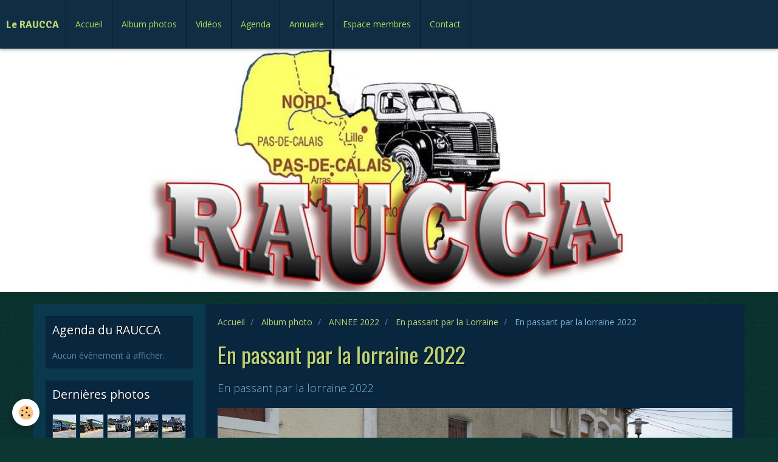

--- FILE ---
content_type: text/html; charset=UTF-8
request_url: http://www.raucca.org/album/annee-2022/en-passant-par-la-lorraine/en-passant-par-la-lorraine-2022-24.html
body_size: 27871
content:
<!DOCTYPE html>
<html lang="fr">
    <head>
        <title>En passant par la lorraine 2022 </title>
        <!-- smart / racing -->
<meta http-equiv="Content-Type" content="text/html; charset=utf-8">
<!--[if IE]>
<meta http-equiv="X-UA-Compatible" content="IE=edge">
<![endif]-->
<meta name="viewport" content="width=device-width, initial-scale=1, maximum-scale=1.0, user-scalable=no">
<meta name="msapplication-tap-highlight" content="no">
  <meta name="description" content="En passant par la lorraine 2022" />
  <link rel="image_src" href="http://www.raucca.org/medias/album/en-passant-par-la-lorraine-2022-24-.jpg" />
  <meta property="og:image" content="http://www.raucca.org/medias/album/en-passant-par-la-lorraine-2022-24-.jpg" />
  <link rel="canonical" href="http://www.raucca.org/album/annee-2022/en-passant-par-la-lorraine/en-passant-par-la-lorraine-2022-24.html">
<meta name="generator" content="e-monsite (e-monsite.com)">







        <meta name="theme-color" content="rgba(15, 46, 67, 1)">
        <meta name="msapplication-navbutton-color" content="rgba(15, 46, 67, 1)">
        <meta name="apple-mobile-web-app-capable" content="yes">
        <meta name="apple-mobile-web-app-status-bar-style" content="black-translucent">

                
                                    
                                    
                                     
                                                                                                                    
            <link href="https://fonts.googleapis.com/css?family=Open%20Sans:300,400,700%7COswald:300,400,700%7CSignika:300,400,700&display=swap" rel="stylesheet">
        
        <link href="https://maxcdn.bootstrapcdn.com/font-awesome/4.7.0/css/font-awesome.min.css" rel="stylesheet">
                <link href="//www.raucca.org/themes/combined.css?v=6_1646067808_8" rel="stylesheet">
        
        <!-- EMS FRAMEWORK -->
        <script src="//www.raucca.org/medias/static/themes/ems_framework/js/jquery.min.js"></script>
        <!-- HTML5 shim and Respond.js for IE8 support of HTML5 elements and media queries -->
        <!--[if lt IE 9]>
        <script src="//www.raucca.org/medias/static/themes/ems_framework/js/html5shiv.min.js"></script>
        <script src="//www.raucca.org/medias/static/themes/ems_framework/js/respond.min.js"></script>
        <![endif]-->
                <script src="//www.raucca.org/medias/static/themes/ems_framework/js/ems-framework.min.js?v=728"></script>
                <script src="http://www.raucca.org/themes/content.js?v=6_1646067808_8&lang=fr"></script>

            <script src="//www.raucca.org/medias/static/js/rgpd-cookies/jquery.rgpd-cookies.js?v=728"></script>
    <script>
                                    $(document).ready(function() {
            $.RGPDCookies({
                theme: 'ems_framework',
                site: 'www.raucca.org',
                privacy_policy_link: '/about/privacypolicy/',
                cookies: [{"id":null,"favicon_url":"https:\/\/ssl.gstatic.com\/analytics\/20210414-01\/app\/static\/analytics_standard_icon.png","enabled":true,"model":"google_analytics","title":"Google Analytics","short_description":"Permet d'analyser les statistiques de consultation de notre site","long_description":"Indispensable pour piloter notre site internet, il permet de mesurer des indicateurs comme l\u2019affluence, les produits les plus consult\u00e9s, ou encore la r\u00e9partition g\u00e9ographique des visiteurs.","privacy_policy_url":"https:\/\/support.google.com\/analytics\/answer\/6004245?hl=fr","slug":"google-analytics"},{"id":null,"favicon_url":"","enabled":true,"model":"addthis","title":"AddThis","short_description":"Partage social","long_description":"Nous utilisons cet outil afin de vous proposer des liens de partage vers des plateformes tiers comme Twitter, Facebook, etc.","privacy_policy_url":"https:\/\/www.oracle.com\/legal\/privacy\/addthis-privacy-policy.html","slug":"addthis"}],
                modal_title: 'Gestion\u0020des\u0020cookies',
                modal_description: 'd\u00E9pose\u0020des\u0020cookies\u0020pour\u0020am\u00E9liorer\u0020votre\u0020exp\u00E9rience\u0020de\u0020navigation,\nmesurer\u0020l\u0027audience\u0020du\u0020site\u0020internet,\u0020afficher\u0020des\u0020publicit\u00E9s\u0020personnalis\u00E9es,\nr\u00E9aliser\u0020des\u0020campagnes\u0020cibl\u00E9es\u0020et\u0020personnaliser\u0020l\u0027interface\u0020du\u0020site.',
                privacy_policy_label: 'Consulter\u0020la\u0020politique\u0020de\u0020confidentialit\u00E9',
                check_all_label: 'Tout\u0020cocher',
                refuse_button: 'Refuser',
                settings_button: 'Param\u00E9trer',
                accept_button: 'Accepter',
                callback: function() {
                    // website google analytics case (with gtag), consent "on the fly"
                    if ('gtag' in window && typeof window.gtag === 'function') {
                        if (window.jsCookie.get('rgpd-cookie-google-analytics') === undefined
                            || window.jsCookie.get('rgpd-cookie-google-analytics') === '0') {
                            gtag('consent', 'update', {
                                'ad_storage': 'denied',
                                'analytics_storage': 'denied'
                            });
                        } else {
                            gtag('consent', 'update', {
                                'ad_storage': 'granted',
                                'analytics_storage': 'granted'
                            });
                        }
                    }
                }
            });
        });
    </script>

        <script async src="https://www.googletagmanager.com/gtag/js?id=G-4VN4372P6E"></script>
<script>
    window.dataLayer = window.dataLayer || [];
    function gtag(){dataLayer.push(arguments);}
    
    gtag('consent', 'default', {
        'ad_storage': 'denied',
        'analytics_storage': 'denied'
    });
    
    gtag('js', new Date());
    gtag('config', 'G-4VN4372P6E');
</script>

                <script type="application/ld+json">
    {
        "@context" : "https://schema.org/",
        "@type" : "WebSite",
        "name" : "Le RAUCCA",
        "url" : "http://www.raucca.org/"
    }
</script>
            </head>
    <body id="album_run_annee-2022_en-passant-par-la-lorraine_en-passant-par-la-lorraine-2022-24" class="default menu-fixed">
        

        
        <!-- NAV -->
        <nav class="navbar navbar-top navbar-fixed-top">
            <div class="container">
                <div class="navbar-header">
                                        <button data-toggle="collapse" data-target="#navbar" data-orientation="horizontal" class="btn btn-link navbar-toggle">
                		<i class="fa fa-bars"></i>
					</button>
                                                            <a class="brand" href="http://www.raucca.org/">
                                                                        <span>Le RAUCCA</span>
                                            </a>
                                    </div>
                                <div id="navbar" class="collapse">
                        <ul class="nav navbar-nav">
                    <li>
                <a href="http://www.raucca.org/">
                                        Accueil
                </a>
                            </li>
                    <li>
                <a href="http://www.raucca.org/album">
                                        Album photos
                </a>
                            </li>
                    <li>
                <a href="http://www.raucca.org/videos/">
                                        Vidéos
                </a>
                            </li>
                    <li>
                <a href="http://www.raucca.org/agenda">
                                        Agenda
                </a>
                            </li>
                    <li>
                <a href="http://www.raucca.org/annuaire/">
                                        Annuaire
                </a>
                            </li>
                    <li>
                <a href="http://www.raucca.org/pages/espace-membres.html"onclick="window.open(this.href);return false;">
                                        Espace membres
                </a>
                            </li>
                    <li>
                <a href="http://www.raucca.org/contact">
                                        Contact
                </a>
                            </li>
            </ul>

                </div>
                
                            </div>
        </nav>
                <!-- HEADER -->
        <header id="header">
                        &nbsp;
                    </header>
        <!-- //HEADER -->
        
        <!-- WRAPPER -->
                                                                <div id="wrapper" class="container">
            <!-- MAIN -->
            <div id="main">
                                       <ol class="breadcrumb">
                  <li>
            <a href="http://www.raucca.org/">Accueil</a>
        </li>
                        <li>
            <a href="http://www.raucca.org/album/">Album photo</a>
        </li>
                        <li>
            <a href="http://www.raucca.org/album/annee-2022/">ANNEE 2022</a>
        </li>
                        <li>
            <a href="http://www.raucca.org/album/annee-2022/en-passant-par-la-lorraine/">En passant par la Lorraine</a>
        </li>
                        <li class="active">
            En passant par la lorraine 2022 
         </li>
            </ol>
                                
                                                                    
                                <div class="view view-album" id="view-item" data-category="en-passant-par-la-lorraine" data-id-album="6296130278b1a5e14c595be1">
    <h1 class="view-title">En passant par la lorraine 2022 </h1>
    
            <div class="introduction clearfix">
            En passant par la lorraine 2022
        </div>
    

    <p class="text-center">
        <img src="http://www.raucca.org/medias/album/en-passant-par-la-lorraine-2022-24-.jpg" alt="En passant par la lorraine 2022 ">
    </p>

    <ul class="category-navigation">
        <li>
                            <a href="http://www.raucca.org/album/annee-2022/en-passant-par-la-lorraine/en-passant-par-la-lorraine-2022-23.html" class="btn btn-default">
                    <i class="fa fa-angle-left fa-lg"></i>
                    <img src="http://www.raucca.org/medias/album/en-passant-par-la-lorraine-2022-23-.jpg?fx=c_80_80" width="80" alt="">
                </a>
                    </li>

        <li>
            <a href="http://www.raucca.org/album/annee-2022/en-passant-par-la-lorraine/" class="btn btn-small btn-default">Retour</a>
        </li>

        <li>
                            <a href="http://www.raucca.org/album/annee-2022/en-passant-par-la-lorraine/en-passant-par-la-lorraine-2022-25.html" class="btn btn-default">
                    <img src="http://www.raucca.org/medias/album/en-passant-par-la-lorraine-2022-25-.jpg?fx=c_80_80" width="80" alt="">
                    <i class="fa fa-angle-right fa-lg"></i>
                </a>
                    </li>
    </ul>

    

</div>

            </div>
            <!-- //MAIN -->

                        <!-- SIDEBAR -->
            <div id="sidebar">
                <div id="sidebar-wrapper">
                    
                                                                                                                                                                                                        <div class="widget" data-id="widget_event_comingup">
                                    
<div class="widget-title">
    
        <span>
            Agenda du RAUCCA
        </span>  

        
</div>

                                                                        <div id="widget1" class="widget-content" data-role="widget-content">
                                            <span class="text-muted">Aucun évènement à afficher.</span>

                                    </div>
                                                                    </div>
                                                                                                                                                                                                                                                                                                                                                                <div class="widget" data-id="widget_image_last">
                                    
<div class="widget-title">
    
        <span>
            Dernières photos
        </span>  

        
</div>

                                                                        <div id="widget2" class="widget-content" data-role="widget-content">
                                        <ul class="media-list media-thumbnails" data-addon="album">
           <li class="media" data-category="cap-a-l-ouest-2024">
            <div class="media-object">
                <a href="http://www.raucca.org/album/annee-2024/cap-a-l-ouest-2024/cap-a-l-ouest-2024-27.html">
                                            <img src="http://www.raucca.org/medias/album/cap-a-l-ouest-2024-27-.jpg?fx=c_400_400" alt="CAP A L'OUEST 2024" width="400">
                                    </a>
            </div>
        </li>
           <li class="media" data-category="cap-a-l-ouest-2024">
            <div class="media-object">
                <a href="http://www.raucca.org/album/annee-2024/cap-a-l-ouest-2024/cap-a-l-ouest-2024-26.html">
                                            <img src="http://www.raucca.org/medias/album/cap-a-l-ouest-2024-26-.jpg?fx=c_400_400" alt="CAP A L'OUEST 2024" width="400">
                                    </a>
            </div>
        </li>
           <li class="media" data-category="cap-a-l-ouest-2024">
            <div class="media-object">
                <a href="http://www.raucca.org/album/annee-2024/cap-a-l-ouest-2024/cap-a-l-ouest-2024-25.html">
                                            <img src="http://www.raucca.org/medias/album/cap-a-l-ouest-2024-25-.jpg?fx=c_400_400" alt="CAP A L'OUEST 2024" width="400">
                                    </a>
            </div>
        </li>
           <li class="media" data-category="cap-a-l-ouest-2024">
            <div class="media-object">
                <a href="http://www.raucca.org/album/annee-2024/cap-a-l-ouest-2024/cap-a-l-ouest-2024-23.html">
                                            <img src="http://www.raucca.org/medias/album/cap-a-l-ouest-2024-23-.jpg?fx=c_400_400" alt="CAP A L'OUEST 2024" width="400">
                                    </a>
            </div>
        </li>
           <li class="media" data-category="cap-a-l-ouest-2024">
            <div class="media-object">
                <a href="http://www.raucca.org/album/annee-2024/cap-a-l-ouest-2024/cap-a-l-ouest-2024-24.html">
                                            <img src="http://www.raucca.org/medias/album/cap-a-l-ouest-2024-24-.jpg?fx=c_400_400" alt="CAP A L'OUEST 2024" width="400">
                                    </a>
            </div>
        </li>
           <li class="media" data-category="cap-a-l-ouest-2024">
            <div class="media-object">
                <a href="http://www.raucca.org/album/annee-2024/cap-a-l-ouest-2024/cap-a-l-ouest-2024-22.html">
                                            <img src="http://www.raucca.org/medias/album/cap-a-l-ouest-2024-22-.jpg?fx=c_400_400" alt="CAP A L'OUEST 2024" width="400">
                                    </a>
            </div>
        </li>
           <li class="media" data-category="cap-a-l-ouest-2024">
            <div class="media-object">
                <a href="http://www.raucca.org/album/annee-2024/cap-a-l-ouest-2024/cap-a-l-ouest-2024-20.html">
                                            <img src="http://www.raucca.org/medias/album/cap-a-l-ouest-2024-20-.jpg?fx=c_400_400" alt="CAP A L'OUEST 2024" width="400">
                                    </a>
            </div>
        </li>
           <li class="media" data-category="cap-a-l-ouest-2024">
            <div class="media-object">
                <a href="http://www.raucca.org/album/annee-2024/cap-a-l-ouest-2024/cap-a-l-ouest-2024-21.html">
                                            <img src="http://www.raucca.org/medias/album/cap-a-l-ouest-2024-21-.jpg?fx=c_400_400" alt="CAP A L'OUEST 2024" width="400">
                                    </a>
            </div>
        </li>
   </ul>

                                    </div>
                                                                    </div>
                                                                                                                                                                                                                                                                                                    <div class="widget" data-id="widget_videos_last">
                                    
<div class="widget-title">
    
        <span>
            Vidéos récentes
        </span>  

        
</div>

                                                                        <div id="widget3" class="widget-content" data-role="widget-content">
                                                <ul class="media-list media-stacked" data-addon="videos">
                    <li class="media">
                                    <div class="media-object">
                        <a href="http://www.raucca.org/videos/willeme-w8sat-retour-au-soleil.html">
                                                                                        <img src="https://i.ytimg.com/vi/On5z6QTUJGs/default.jpg" alt="Willème W8SAT - Retour au soleil" width="80">
                                                    </a>
                    </div>
                                <div class="media-body">
                                            <p class="media-heading"><a href="http://www.raucca.org/videos/willeme-w8sat-retour-au-soleil.html">Willème W8SAT - Retour au soleil</a></p>
                                                        </div>
            </li>
                    <li class="media">
                                    <div class="media-object">
                        <a href="http://www.raucca.org/videos/randonnee-des-chtis-2022.html">
                                                                                        <img src="https://i.ytimg.com/vi/SFm_2r0yNE4/default.jpg" alt="Randonnée des chtis du RAUCCA 2022" width="80">
                                                    </a>
                    </div>
                                <div class="media-body">
                                            <p class="media-heading"><a href="http://www.raucca.org/videos/randonnee-des-chtis-2022.html">Randonnée des chtis du RAUCCA 2022</a></p>
                                                        </div>
            </li>
                    <li class="media">
                                    <div class="media-object">
                        <a href="http://www.raucca.org/videos/le-fardier-cugnot-en-mouvement.html">
                                                                                        <img src="https://i.ytimg.com/vi/ds6Om0fxWaE/default.jpg" alt="Le Fardier Cugnot en mouvement" width="80">
                                                    </a>
                    </div>
                                <div class="media-body">
                                            <p class="media-heading"><a href="http://www.raucca.org/videos/le-fardier-cugnot-en-mouvement.html">Le Fardier Cugnot en mouvement</a></p>
                                                        </div>
            </li>
                    <li class="media">
                                    <div class="media-object">
                        <a href="http://www.raucca.org/videos/en-passant-par-la-lorraine-2022.html">
                                                                                        <img src="https://i.ytimg.com/vi/-d5a108YF6o/default.jpg" alt="En passant par la Lorraine 2022" width="80">
                                                    </a>
                    </div>
                                <div class="media-body">
                                            <p class="media-heading"><a href="http://www.raucca.org/videos/en-passant-par-la-lorraine-2022.html">En passant par la Lorraine 2022</a></p>
                                                        </div>
            </li>
                    <li class="media">
                                    <div class="media-object">
                        <a href="http://www.raucca.org/videos/jep2020-100-ans-du-transport-routier.html">
                                                                                        <img src="https://i.ytimg.com/vi/_fHtOBO40p8/default.jpg" alt="JEP2020   100 ans du transport routier" width="80">
                                                    </a>
                    </div>
                                <div class="media-body">
                                            <p class="media-heading"><a href="http://www.raucca.org/videos/jep2020-100-ans-du-transport-routier.html">JEP2020   100 ans du transport routier</a></p>
                                                        </div>
            </li>
                    <li class="media">
                                    <div class="media-object">
                        <a href="http://www.raucca.org/videos/locomotion-en-fete-2019.html">
                                                                                        <img src="https://i.ytimg.com/vi/r5krXn6B25U/default.jpg" alt="Locomotion en fête 2019 - Melun Villaroche" width="80">
                                                    </a>
                    </div>
                                <div class="media-body">
                                            <p class="media-heading"><a href="http://www.raucca.org/videos/locomotion-en-fete-2019.html">Locomotion en fête 2019 - Melun Villaroche</a></p>
                                                        </div>
            </li>
                    <li class="media">
                                    <div class="media-object">
                        <a href="http://www.raucca.org/videos/ruralies-2017.html">
                                                                                        <img src="https://s1.dmcdn.net/k5qeC/x120-M9L.jpg" alt="Ruralies 2017" width="80">
                                                    </a>
                    </div>
                                <div class="media-body">
                                            <p class="media-heading"><a href="http://www.raucca.org/videos/ruralies-2017.html">Ruralies 2017</a></p>
                                                        </div>
            </li>
                    <li class="media">
                                    <div class="media-object">
                        <a href="http://www.raucca.org/videos/ruralies-du-pre-bocage-2017.html">
                                                                                        <img src="https://i.ytimg.com/vi/S_2vvi3jpuw/default.jpg" alt="Ruralies du pré-bocage 2017" width="80">
                                                    </a>
                    </div>
                                <div class="media-body">
                                            <p class="media-heading"><a href="http://www.raucca.org/videos/ruralies-du-pre-bocage-2017.html">Ruralies du pré-bocage 2017</a></p>
                                                        </div>
            </li>
            </ul>

                                    </div>
                                                                    </div>
                                                                                                                                                                                                                                                                                                    <div class="widget" data-id="widget_page_category">
                                    
<div class="widget-title">
    
            <a href="http://www.raucca.org/pages/espace-membres/">
        <span>
            espace membres
        </span>  

            </a>
        
</div>

                                                                        <div id="widget4" class="widget-content" data-role="widget-content">
                                                <ul class="nav nav-list" data-addon="pages">
              
            </ul>
    

                                    </div>
                                                                    </div>
                                                                                                                                                    </div>
            </div>
            <!-- //SIDEBAR -->
                    </div>
        <!-- //WRAPPER -->

                <!-- FOOTER -->
        <footer id="footer">
            <div id="footer-wrapper">
                <div class="container">
                                        <!-- CUSTOMIZE AREA -->
                    <div id="bottom-site">
                                                    <div id="rows-6023ba1e47ba4c7ec5ec544a" class="rows" data-total-pages="1" data-current-page="1">
                                                            
                
                        
                        
                                
                                <div class="row-container rd-1 page_1">
            	<div class="row-content">
        			                        			    <div class="row" data-role="line">

                    
                                                
                                                                        
                                                
                                                
						                                                                                                                                                
                                        				<div data-role="cell" class="column empty-column" style="width:100%">
            					<div id="cell-5e85fb96caa3916c59d44409" class="column-content">            							&nbsp;
            						            					</div>
            				</div>
																		        			</div>
                            		</div>
                        	</div>
						</div>

                                            </div>
                                                            <ul id="legal-mentions">
            <li><a href="http://www.raucca.org/about/legal/">Mentions légales</a></li>
        <li><a id="cookies" href="javascript:void(0)">Gestion des cookies</a></li>
    
    
    
    
    </ul>
                                                        </div>
            </div>
        </footer>
        <!-- //FOOTER -->
        
        
        <script src="//www.raucca.org/medias/static/themes/ems_framework/js/jquery.mobile.custom.min.js"></script>
        <script src="//www.raucca.org/medias/static/themes/ems_framework/js/jquery.zoom.min.js"></script>
        <script src="http://www.raucca.org/themes/custom.js?v=6_1646067808_8"></script>
                    

 
    
						 	 




    </body>
</html>
